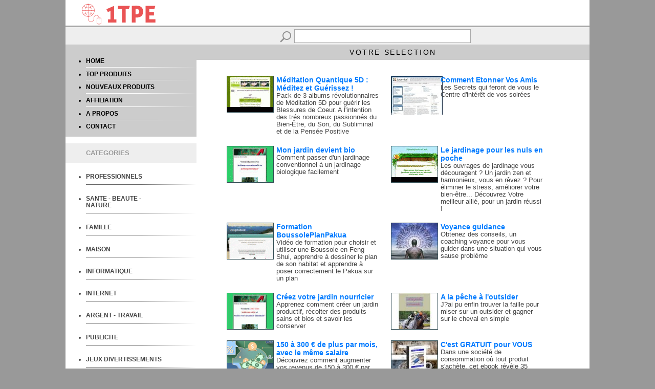

--- FILE ---
content_type: text/html; charset=iso-8859-1
request_url: https://1tpe.fr/store/prod.php?a=chris2292&c=404
body_size: 30357
content:
<!DOCTYPE html>
<HTML>
<HEAD>
<TITLE> - 1TPE.com - Votre sélection de produits numériques</TITLE>
<META name="copyright" content="1tpe.com 2015-2016">
<META http-equiv="Content-Type" Content="text/html; charset=ISO-8859-1">
<meta name="viewport" content="width=device-width, initial-scale=1">

<LINK REL="SHORTCUT ICON" href="favicon.ico">

<LINK href="stylehsrespons.css" rel="stylesheet">

<script type="text/javascript">
if (top != self) { 
top.location.href = location.href; 
} 
</script>

<script type="text/javascript">
/***********************************************
* Switch Menu script- by Martial B of https://getElementById.com/
* Modified by Dynamic Drive for format & NS4/IE4 compatibility
* Visit https://www.dynamicdrive.com/ for full source code
***********************************************/
</script>
<script type="text/javascript" src="js/menuside.js" /></script>

</HEAD>

<BODY style="font-size:18px;">

<div id="header" style="background-color:#FFF;">
<div id="conttxtheader">
<img src="./img/New-Logo-transp-p.png">
</div> <!-- FIN div conttxtheader -->
</div> <!-- FIN div header -->

<div id="contenu">

<div id="recherche">
<FORM name="form" method="get" action="prod.php">
<img src="img/search.png" border="0" align="absmiddle"><input type="text" name="q" class="inputform">
<input type="hidden" name="a" value="chris2292">
</FORM>
</div> <!-- FIN div recherche -->

<div id="divcentreg">
<div id="menug">
</BR>
<UL>
<li><a href="https://1tpe.fr/store/?a=chris2292" class="linksmenug">HOME</a></li>
<hr class="style-one">
<li><a href="prod.php?a=chris2292&t=top" class="linksmenug">TOP PRODUITS</a></li>
<hr class="style-one">
<li><a href="prod.php?a=chris2292&t=new" class="linksmenug">NOUVEAUX PRODUITS</a></li>
<hr class="style-one">
<li><a href="affiliation.php?a=chris2292" class="linksmenug">AFFILIATION</a></li>
<hr class="style-one">
<li><a href="qui.php?a=chris2292" class="linksmenug">A PROPOS</a></li>
<hr class="style-one">
<li><a href="contact.php?a=chris2292" class="linksmenug">CONTACT</a></li>
</UL>
</div> <!-- FIN div menug -->

<div id="titredivg" style="background-color:#EEE; Color:#999;">
<UL>
CATEGORIES
</UL>
</div> <!-- FIN div titredivg -->



<!-- Keep all menus within masterdiv-->
<div id="masterdiv"> 

<!------------------------------------- début Menu-->
<UL>
<div class="menutitle" onClick="SwitchMenu('sub1')"><a href="#" class="menutitle1"><LI>PROFESSIONNELS</LI></a></div>
<span class="submenu" id="sub1">
<a href="prod.php?a=chris2292&c=101" class="submenu1" >- services</a>
<br/>
<a href="prod.php?a=chris2292&c=102" class="submenu1" >- produits</a>
<br/>
<a href="prod.php?a=chris2292&c=103" class="submenu1" >- management</a>
<br/>
<a href="prod.php?a=chris2292&c=104" class="submenu1" >- marketing</a>
<br/>
<a href="prod.php?a=chris2292&c=105" class="submenu1" >- e-commerce</a>
<br/>
<a href="prod.php?a=chris2292&c=106" class="submenu1" >- ressources</a>
<br/>
<a href="prod.php?a=chris2292&c=107" class="submenu1" >- communication</a>
</span>
<hr class="style-two">

<div class="menutitle" onClick="SwitchMenu('sub2')"><a href="#" class="menutitle1"><LI>SANTE - BEAUTE - NATURE</LI></a></div>
<span class="submenu" id="sub2">
<a href="prod.php?a=chris2292&c=201" class="submenu1" >- soins</a>
<br/>	
<a href="prod.php?a=chris2292&c=202" class="submenu1" >- esthétique</a>
<br/>
<a href="prod.php?a=chris2292&c=203" class="submenu1" >- femmes</a>
<br/><a href="prod.php?a=chris2292&c=204" class="submenu1" >- homme</a>
<a href="prod.php?a=chris2292&c=205" class="submenu1" >- sexualité</a>
<br/>
<a href="prod.php?a=chris2292&c=206" class="submenu1" >- alimentation</a>
<br/>
<a href="prod.php?a=chris2292&c=207" class="submenu1" >- conseils</a>
<br/>
<a href="prod.php?a=chris2292&c=208" class="submenu1" >- assurance</a>
<br/>
<a href="prod.php?a=chris2292&c=209" class="submenu1" >- seniors</a>
</span>
<hr class="style-two">

<div class="menutitle" onClick="SwitchMenu('sub3')"><a href="#" class="menutitle1"><LI>FAMILLE</LI></a></div>
<span class="submenu" id="sub3">
<a href="prod.php?a=chris2292&c=301" class="submenu1" >- enfants</a>
<br/>	
<a href="prod.php?a=chris2292&c=302" class="submenu1" >- consommation</a>
<br/>
<a href="prod.php?a=chris2292&c=303" class="submenu1" >- éducation</a>
<br/>
<a href="prod.php?a=chris2292&c=304" class="submenu1" >- livres-ebooks</a>
<br/>
<a href="prod.php?a=chris2292&c=305" class="submenu1" >- animaux</a>
<br/>
<a href="prod.php?a=chris2292&c=306" class="submenu1" >- réception</a>
<br/>
<a href="prod.php?a=chris2292&c=307" class="submenu1" >- services</a>
<br/>
<a href="prod.php?a=chris2292&c=308" class="submenu1" >- voyages</a>
<br/>
<a href="prod.php?a=chris2292&c=309" class="submenu1" >- rencontres</a>
</span>
<hr class="style-two">

<div class="menutitle" onClick="SwitchMenu('sub4')"><a href="#" class="menutitle1"><LI>MAISON</LI></a></div>
<span class="submenu" id="sub4">
<a href="prod.php?a=chris2292&c=401" class="submenu1" >- achat-vente</a>
<br/>
<a href="prod.php?a=chris2292&c=402" class="submenu1" >- travaux</a>
<br/>
<a href="prod.php?a=chris2292&c=403" class="submenu1" >- jardinage</a>
<br/>
<a href="prod.php?a=chris2292&c=404" class="submenu1" >- conseils</a>
<br/>
<a href="prod.php?a=chris2292&c=406" class="submenu1" >- équipement</a>
</span>
<hr class="style-two">

<div class="menutitle" onClick="SwitchMenu('sub5')"><a href="#" class="menutitle1"><LI>INFORMATIQUE</LI></a></div>
<span class="submenu" id="sub5">
<a href="prod.php?a=chris2292&c=501" class="submenu1" >- ordinateur</a>
<br/>
<a href="prod.php?a=chris2292&c=502" class="submenu1" >- matériel</a>
<br/>
<a href="prod.php?a=chris2292&c=503" class="submenu1" >- logiciels</a>
<br/>
<a href="prod.php?a=chris2292&c=504" class="submenu1" >- services</a>
<br/>
<a href="prod.php?a=chris2292&c=505" class="submenu1" >- multimedia</a>
<br/>
<a href="prod.php?a=chris2292&c=506" class="submenu1" >- mobile</a>
<br/>
<a href="prod.php?a=chris2292&c=507" class="submenu1" >- programmation</a>
<br/>
<a href="prod.php?a=chris2292&c=508" class="submenu1" >- sécurité</a>
</span>
<hr class="style-two">

<div class="menutitle" onClick="SwitchMenu('sub6')"><a href="#" class="menutitle1"><LI>INTERNET</LI></a></div>
<span class="submenu" id="sub6">
<a href="prod.php?a=chris2292&c=601" class="submenu1" >- service online</a>
<br/>
<a href="prod.php?a=chris2292&c=602" class="submenu1" >- webmaster</a>
<br/>
<a href="prod.php?a=chris2292&c=603" class="submenu1" >- création de sites</a>
<br/>
<a href="prod.php?a=chris2292&c=604" class="submenu1" >- e-commerce</a>
<br/>
<a href="prod.php?a=chris2292&c=605" class="submenu1" >- logiciels</a>
<br/>
<a href="prod.php?a=chris2292&c=606" class="submenu1" >- hébergement</a>
<br/>
<a href="prod.php?a=chris2292&c=607" class="submenu1" >- programmation</a>
<br/>
<a href="prod.php?a=chris2292&c=608" class="submenu1" >- emails</a>
<br/>
<a href="prod.php?a=chris2292&c=609" class="submenu1" >- sécurité</a>
</span>
<hr class="style-two">

<div class="menutitle" onClick="SwitchMenu('sub7')"><a href="#" class="menutitle1"><LI>ARGENT - TRAVAIL</LI></a></div>
<span class="submenu" id="sub7">
<a href="prod.php?a=chris2292&c=701" class="submenu1" >- gagner de l'argent</a>
<br/>
<a href="prod.php?a=chris2292&c=702" class="submenu1" >- emploi</a>
<br/>
<a href="prod.php?a=chris2292&c=703" class="submenu1" >- services</a>
<br/>
<a href="prod.php?a=chris2292&c=704" class="submenu1" >- recrutement</a>
<br/>
<a href="prod.php?a=chris2292&c=705" class="submenu1" >- formation</a>
<br/>
<a href="prod.php?a=chris2292&c=706" class="submenu1" >- banque</a>
<br/>
<a href="prod.php?a=chris2292&c=707" class="submenu1" >- investissement</a>
<br/>
<a href="prod.php?a=chris2292&c=708" class="submenu1" >- création d'entreprise</a>
</span>
<hr class="style-two">

<div class="menutitle" onClick="SwitchMenu('sub8')"><a href="#" class="menutitle1"><LI>PUBLICITE</LI></a></div>
<span class="submenu" id="sub8">
<a href="prod.php?a=chris2292&c=801" class="submenu1" >- régies</a>
<br/>
<a href="prod.php?a=chris2292&c=802" class="submenu1" >- conception</a>
<br/>
<a href="prod.php?a=chris2292&c=803" class="submenu1" >- conseil</a>
<br/>
<a href="prod.php?a=chris2292&c=805" class="submenu1" >- référencement</a>
<br/>
<a href="prod.php?a=chris2292&c=806" class="submenu1" >- logiciels</a>
<br/>
<a href="prod.php?a=chris2292&c=807" class="submenu1" >- affiliation</a>
</span>
<hr class="style-two">

<div class="menutitle" onClick="SwitchMenu('sub9')"><a href="#" class="menutitle1"><LI>JEUX DIVERTISSEMENTS</LI></a></div>
<span class="submenu" id="sub9">
<a href="prod.php?a=chris2292&c=901" class="submenu1" >- jeux en ligne</a>
<br/>
<a href="prod.php?a=chris2292&c=902" class="submenu1" >- jeux vidéos</a>
<br/>
<a href="prod.php?a=chris2292&c=904" class="submenu1" >- humour</a>
<br/>
<a href="prod.php?a=chris2292&c=905" class="submenu1" >- photo-video</a>
<br/>
<a href="prod.php?a=chris2292&c=906" class="submenu1" >- musique</a>
<br/>
<a href="prod.php?a=chris2292&c=907" class="submenu1" >- hobby</a>
</span>
<hr class="style-two">

<div class="menutitle" onClick="SwitchMenu('sub10')"><a href="#" class="menutitle1"><LI>CULTURE</LI></a></div>
<span class="submenu" id="sub10">
<a href="prod.php?a=chris2292&c=1001" class="submenu1" >- histoire</a>
<br/>
<a href="prod.php?a=chris2292&c=1003" class="submenu1" >- esotérisme</a>
<br/>
<a href="prod.php?a=chris2292&c=1004" class="submenu1" >- langues</a>
<br/>
<a href="prod.php?a=chris2292&c=1005" class="submenu1" >- art</a>
<br/>
<a href="prod.php?a=chris2292&c=1006" class="submenu1" >- religion</a>
<br/>
<a href="prod.php?a=chris2292&c=1007" class="submenu1" >- science</a>
<br/>
<a href="prod.php?a=chris2292&c=1008" class="submenu1" >- litérature</a>
<br/>
<a href="prod.php?a=chris2292&c=1009" class="submenu1" >- media</a>
</span>
<hr class="style-two">

<div class="menutitle" onClick="SwitchMenu('sub11')"><a href="#" class="menutitle1"><LI>ACHAT SHOPPING</LI></a></div>
<span class="submenu" id="sub11">
<a href="prod.php?a=chris2292&c=1101" class="submenu1" >- auto-moto</a>
<br/>
<a href="prod.php?a=chris2292&c=1104" class="submenu1" >- multimedia</a>
<br/>
<a href="prod.php?a=chris2292&c=1105" class="submenu1" >- divertissement</a>
<br/>
<a href="prod.php?a=chris2292&c=1106" class="submenu1" >- cadeaux</a>
<br/>
<a href="prod.php?a=chris2292&c=1107" class="submenu1" >- éducation-livres</a>
<br/>
<a href="prod.php?a=chris2292&c=1108" class="submenu1" >- professionnels</a>
<br/>
<a href="prod.php?a=chris2292&c=1109" class="submenu1" >- maison</a>
</span>
<hr class="style-two">

</div>	
</UL>
<!------------------------------------- Fin Menu-->



</div> <!-- FIN div divcentreg -->


<div id="divcentred">

<div id="titrecentred">
VOTRE SELECTION
</div> <!-- FIN div titrecentred -->

<div id="contdivprod"> <!-- contdivprod -------------------------------------------->

<div id="divproduit">
<div id="divprodimg">
<a  href="https://1tpe.net/go.php?dat=Y2hyaXMyMjkyLmFvcmEuMw==&tk=boutic" target="blanck"><img src="https://www.1tpe.net/img/imgprod/11834.jpg" border="0" align="top" style="height:auto; width;95px;"></a>
</div> <!-- FIN div divprodimg -->
<div id="divproddesc">
<a  href="https://1tpe.net/go.php?dat=Y2hyaXMyMjkyLmFvcmEuMw==&tk=boutic" target="blanck" class="lienprod" style="color:rgb(0, 123, 255); font-size:14px;">Méditation Quantique 5D : Méditez et Guérissez !</a>
<BR/>
<a  href="https://1tpe.net/go.php?dat=Y2hyaXMyMjkyLmFvcmEuMw==&tk=boutic" target="blanck" class="lienproddscr">
Pack de 3 albums révolutionnaires de Méditation 5D pour guérir les Blessures de Coeur. A l'intention des trés nombreux passionnés du Bien-Être, du Son,  du Subliminal et de la Pensée Positive</a>
</div> <!-- FIN div descrprod -->
<div style="clear: both"></div>
</div> <!-- FIN div divproduit -->
<div id="divproduit">
<div id="divprodimg">
<a  href="https://1tpe.net/go.php?dat=Y2hyaXMyMjkyLnNtb2cyMC44&tk=boutic" target="blanck"><img src="https://www.1tpe.net/img/imgprod/3844.jpg" border="0" align="top" style="height:auto; width;95px;"></a>
</div> <!-- FIN div divprodimg -->
<div id="divproddesc">
<a  href="https://1tpe.net/go.php?dat=Y2hyaXMyMjkyLnNtb2cyMC44&tk=boutic" target="blanck" class="lienprod" style="color:rgb(0, 123, 255); font-size:14px;">Comment Etonner Vos Amis</a>
<BR/>
<a  href="https://1tpe.net/go.php?dat=Y2hyaXMyMjkyLnNtb2cyMC44&tk=boutic" target="blanck" class="lienproddscr">
Les Secrets qui feront de vous le Centre d'intérêt de vos soirées</a>
</div> <!-- FIN div descrprod -->
<div style="clear: both"></div>
</div> <!-- FIN div divproduit -->
<div style="clear: both"></div><div id="divproduit">
<div id="divprodimg">
<a  href="https://1tpe.net/go.php?dat=Y2hyaXMyMjkyLmFib25kYW5jZWQuMTc=&tk=boutic" target="blanck"><img src="https://www.1tpe.net/img/imgprod/17661.jpg" border="0" align="top" style="height:auto; width;95px;"></a>
</div> <!-- FIN div divprodimg -->
<div id="divproddesc">
<a  href="https://1tpe.net/go.php?dat=Y2hyaXMyMjkyLmFib25kYW5jZWQuMTc=&tk=boutic" target="blanck" class="lienprod" style="color:rgb(0, 123, 255); font-size:14px;">Mon jardin devient bio</a>
<BR/>
<a  href="https://1tpe.net/go.php?dat=Y2hyaXMyMjkyLmFib25kYW5jZWQuMTc=&tk=boutic" target="blanck" class="lienproddscr">
Comment passer d'un jardinage conventionnel à un jardinage biologique facilement</a>
</div> <!-- FIN div descrprod -->
<div style="clear: both"></div>
</div> <!-- FIN div divproduit -->
<div id="divproduit">
<div id="divprodimg">
<a  href="https://1tpe.net/go.php?dat=Y2hyaXMyMjkyLnBoaWxpcGUuMQ==&tk=boutic" target="blanck"><img src="https://www.1tpe.net/img/imgprod/6597.jpg" border="0" align="top" style="height:auto; width;95px;"></a>
</div> <!-- FIN div divprodimg -->
<div id="divproddesc">
<a  href="https://1tpe.net/go.php?dat=Y2hyaXMyMjkyLnBoaWxpcGUuMQ==&tk=boutic" target="blanck" class="lienprod" style="color:rgb(0, 123, 255); font-size:14px;">Le jardinage pour les nuls en poche</a>
<BR/>
<a  href="https://1tpe.net/go.php?dat=Y2hyaXMyMjkyLnBoaWxpcGUuMQ==&tk=boutic" target="blanck" class="lienproddscr">
Les ouvrages de jardinage vous découragent ? Un jardin zen et harmonieux, vous en rêvez ? Pour éliminer le stress, améliorer votre bien-être... Découvrez Votre meilleur allié, pour un jardin réussi !</a>
</div> <!-- FIN div descrprod -->
<div style="clear: both"></div>
</div> <!-- FIN div divproduit -->
<div style="clear: both"></div><div id="divproduit">
<div id="divprodimg">
<a  href="https://1tpe.net/go.php?dat=Y2hyaXMyMjkyLmpwcm9tYW4uMg==&tk=boutic" target="blanck"><img src="https://www.1tpe.net/img/imgprod/17177.jpg" border="0" align="top" style="height:auto; width;95px;"></a>
</div> <!-- FIN div divprodimg -->
<div id="divproddesc">
<a  href="https://1tpe.net/go.php?dat=Y2hyaXMyMjkyLmpwcm9tYW4uMg==&tk=boutic" target="blanck" class="lienprod" style="color:rgb(0, 123, 255); font-size:14px;">Formation BoussolePlanPakua</a>
<BR/>
<a  href="https://1tpe.net/go.php?dat=Y2hyaXMyMjkyLmpwcm9tYW4uMg==&tk=boutic" target="blanck" class="lienproddscr">
Vidéo de formation pour choisir et utiliser une Boussole en Feng Shui, apprendre à dessiner le plan de son habitat et apprendre à poser correctement le Pakua sur un plan</a>
</div> <!-- FIN div descrprod -->
<div style="clear: both"></div>
</div> <!-- FIN div divproduit -->
<div id="divproduit">
<div id="divprodimg">
<a  href="https://1tpe.net/go.php?dat=Y2hyaXMyMjkyLm15Yml6LjQz&tk=boutic" target="blanck"><img src="https://www.1tpe.net/img/imgprod/24826.jpg" border="0" align="top" style="height:auto; width;95px;"></a>
</div> <!-- FIN div divprodimg -->
<div id="divproddesc">
<a  href="https://1tpe.net/go.php?dat=Y2hyaXMyMjkyLm15Yml6LjQz&tk=boutic" target="blanck" class="lienprod" style="color:rgb(0, 123, 255); font-size:14px;">Voyance guidance</a>
<BR/>
<a  href="https://1tpe.net/go.php?dat=Y2hyaXMyMjkyLm15Yml6LjQz&tk=boutic" target="blanck" class="lienproddscr">
Obtenez des conseils, un coaching voyance pour vous guider dans une situation qui vous sause problème</a>
</div> <!-- FIN div descrprod -->
<div style="clear: both"></div>
</div> <!-- FIN div divproduit -->
<div style="clear: both"></div><div id="divproduit">
<div id="divprodimg">
<a  href="https://1tpe.net/go.php?dat=Y2hyaXMyMjkyLmFib25kYW5jZWQuMTU=&tk=boutic" target="blanck"><img src="https://www.1tpe.net/img/imgprod/16615.jpg" border="0" align="top" style="height:auto; width;95px;"></a>
</div> <!-- FIN div divprodimg -->
<div id="divproddesc">
<a  href="https://1tpe.net/go.php?dat=Y2hyaXMyMjkyLmFib25kYW5jZWQuMTU=&tk=boutic" target="blanck" class="lienprod" style="color:rgb(0, 123, 255); font-size:14px;">Créez votre jardin nourricier</a>
<BR/>
<a  href="https://1tpe.net/go.php?dat=Y2hyaXMyMjkyLmFib25kYW5jZWQuMTU=&tk=boutic" target="blanck" class="lienproddscr">
Apprenez comment créer un jardin productif, récolter des produits sains et bios et savoir les conserver</a>
</div> <!-- FIN div descrprod -->
<div style="clear: both"></div>
</div> <!-- FIN div divproduit -->
<div id="divproduit">
<div id="divprodimg">
<a  href="https://1tpe.net/go.php?dat=Y2hyaXMyMjkyLmZlbGl4MTk3Ni4yNw==&tk=boutic" target="blanck"><img src="https://www.1tpe.net/img/imgprod/30789.jpg" border="0" align="top" style="height:auto; width;95px;"></a>
</div> <!-- FIN div divprodimg -->
<div id="divproddesc">
<a  href="https://1tpe.net/go.php?dat=Y2hyaXMyMjkyLmZlbGl4MTk3Ni4yNw==&tk=boutic" target="blanck" class="lienprod" style="color:rgb(0, 123, 255); font-size:14px;">A la pêche à l'outsider</a>
<BR/>
<a  href="https://1tpe.net/go.php?dat=Y2hyaXMyMjkyLmZlbGl4MTk3Ni4yNw==&tk=boutic" target="blanck" class="lienproddscr">
J?ai pu enfin trouver la faille pour miser sur un outsider et gagner sur le cheval en simple</a>
</div> <!-- FIN div descrprod -->
<div style="clear: both"></div>
</div> <!-- FIN div divproduit -->
<div style="clear: both"></div><div id="divproduit">
<div id="divprodimg">
<a  href="https://1tpe.net/go.php?dat=Y2hyaXMyMjkyLnNtYy4xMDY=&tk=boutic" target="blanck"><img src="https://www.1tpe.net/img/imgprod/39283.jpg" border="0" align="top" style="height:auto; width;95px;"></a>
</div> <!-- FIN div divprodimg -->
<div id="divproddesc">
<a  href="https://1tpe.net/go.php?dat=Y2hyaXMyMjkyLnNtYy4xMDY=&tk=boutic" target="blanck" class="lienprod" style="color:rgb(0, 123, 255); font-size:14px;">150 à 300 € de plus par mois, avec le même salaire</a>
<BR/>
<a  href="https://1tpe.net/go.php?dat=Y2hyaXMyMjkyLnNtYy4xMDY=&tk=boutic" target="blanck" class="lienproddscr">
Découvrez comment augmenter vos revenus de 150 à 300 € par mois sans changer de salaire. Profitez de nos 500 astuces pour réduire vos dépenses. Commencez dès aujourd'hui!</a>
</div> <!-- FIN div descrprod -->
<div style="clear: both"></div>
</div> <!-- FIN div divproduit -->
<div id="divproduit">
<div id="divprodimg">
<a  href="https://1tpe.net/go.php?dat=Y2hyaXMyMjkyLmFkcmllbnNpbW9uLjI=&tk=boutic" target="blanck"><img src="https://www.1tpe.net/img/imgprod/22337.jpg" border="0" align="top" style="height:auto; width;95px;"></a>
</div> <!-- FIN div divprodimg -->
<div id="divproddesc">
<a  href="https://1tpe.net/go.php?dat=Y2hyaXMyMjkyLmFkcmllbnNpbW9uLjI=&tk=boutic" target="blanck" class="lienprod" style="color:rgb(0, 123, 255); font-size:14px;">C'est GRATUIT pour VOUS</a>
<BR/>
<a  href="https://1tpe.net/go.php?dat=Y2hyaXMyMjkyLmFkcmllbnNpbW9uLjI=&tk=boutic" target="blanck" class="lienproddscr">
Dans une société de consommation où tout produit s'achète, cet ebook révèle 35 prestations GRATUITES (Streaming gratuit de films, Suite Bureautique, 1,3 million d'images et de vidéos...)</a>
</div> <!-- FIN div descrprod -->
<div style="clear: both"></div>
</div> <!-- FIN div divproduit -->
<div style="clear: both"></div><div id="divproduit">
<div id="divprodimg">
<a  href="https://1tpe.net/go.php?dat=Y2hyaXMyMjkyLm15Yml6LjM4&tk=boutic" target="blanck"><img src="https://www.1tpe.net/img/imgprod/20531.jpg" border="0" align="top" style="height:auto; width;95px;"></a>
</div> <!-- FIN div divprodimg -->
<div id="divproddesc">
<a  href="https://1tpe.net/go.php?dat=Y2hyaXMyMjkyLm15Yml6LjM4&tk=boutic" target="blanck" class="lienprod" style="color:rgb(0, 123, 255); font-size:14px;">Tomates faciles</a>
<BR/>
<a  href="https://1tpe.net/go.php?dat=Y2hyaXMyMjkyLm15Yml6LjM4&tk=boutic" target="blanck" class="lienproddscr">
Plantez et cultivez facilement des tomates, saines et vigoureuses sans utiliser de produits chimiques</a>
</div> <!-- FIN div descrprod -->
<div style="clear: both"></div>
</div> <!-- FIN div divproduit -->
<div id="divproduit">
<div id="divprodimg">
<a  href="https://1tpe.net/go.php?dat=Y2hyaXMyMjkyLmFkcmllbnNpbW9uLjc=&tk=boutic" target="blanck"><img src="https://www.1tpe.net/img/imgprod/22404.jpg" border="0" align="top" style="height:auto; width;95px;"></a>
</div> <!-- FIN div divprodimg -->
<div id="divproddesc">
<a  href="https://1tpe.net/go.php?dat=Y2hyaXMyMjkyLmFkcmllbnNpbW9uLjc=&tk=boutic" target="blanck" class="lienprod" style="color:rgb(0, 123, 255); font-size:14px;">Electrification Photovoltaïque d'un Site Isolé</a>
<BR/>
<a  href="https://1tpe.net/go.php?dat=Y2hyaXMyMjkyLmFkcmllbnNpbW9uLjc=&tk=boutic" target="blanck" class="lienproddscr">
NOUVEAU : Cet ebook vous explique comment obtenir l'indépendance énergétique electrique de votre résidence secondaire ou de votre mobil home. L'accent est mis sur le dimensionnement des matériels.</a>
</div> <!-- FIN div descrprod -->
<div style="clear: both"></div>
</div> <!-- FIN div divproduit -->
<div style="clear: both"></div><div id="divproduit">
<div id="divprodimg">
<a  href="https://1tpe.net/go.php?dat=Y2hyaXMyMjkyLmV4dHJhLjE5&tk=boutic" target="blanck"><img src="https://www.1tpe.net/img/imgprod/12907.jpg" border="0" align="top" style="height:auto; width;95px;"></a>
</div> <!-- FIN div divprodimg -->
<div id="divproddesc">
<a  href="https://1tpe.net/go.php?dat=Y2hyaXMyMjkyLmV4dHJhLjE5&tk=boutic" target="blanck" class="lienprod" style="color:rgb(0, 123, 255); font-size:14px;">Les Secrets d'une Vie Plus Saine et Plus Heureuse</a>
<BR/>
<a  href="https://1tpe.net/go.php?dat=Y2hyaXMyMjkyLmV4dHJhLjE5&tk=boutic" target="blanck" class="lienproddscr">
Découvrez La CLÉ pour vous libérer de vos mauvaises habitudes et changer votre style de vie   Découvrez La CLÉ pour vous libérer de vos mauvaises habitudes et changer votre style de vie   </a>
</div> <!-- FIN div descrprod -->
<div style="clear: both"></div>
</div> <!-- FIN div divproduit -->
<div id="divproduit">
<div id="divprodimg">
<a  href="https://1tpe.net/go.php?dat=Y2hyaXMyMjkyLm15Yml6LjM3&tk=boutic" target="blanck"><img src="https://www.1tpe.net/img/imgprod/20469.jpg" border="0" align="top" style="height:auto; width;95px;"></a>
</div> <!-- FIN div divprodimg -->
<div id="divproddesc">
<a  href="https://1tpe.net/go.php?dat=Y2hyaXMyMjkyLm15Yml6LjM3&tk=boutic" target="blanck" class="lienprod" style="color:rgb(0, 123, 255); font-size:14px;">Radis faciles</a>
<BR/>
<a  href="https://1tpe.net/go.php?dat=Y2hyaXMyMjkyLm15Yml6LjM3&tk=boutic" target="blanck" class="lienproddscr">
Faites facilement pousser des radis sains même sans potager, dans votre appartement, sur votre terrasse et bien d'autres légumes naturels.</a>
</div> <!-- FIN div descrprod -->
<div style="clear: both"></div>
</div> <!-- FIN div divproduit -->
<div style="clear: both"></div><div id="divproduit">
<div id="divprodimg">
<a  href="https://1tpe.net/go.php?dat=Y2hyaXMyMjkyLmRyaXNzODUuMQ==&tk=boutic" target="blanck"><img src="https://www.1tpe.net/img/imgprod/29045.jpg" border="0" align="top" style="height:auto; width;95px;"></a>
</div> <!-- FIN div divprodimg -->
<div id="divproddesc">
<a  href="https://1tpe.net/go.php?dat=Y2hyaXMyMjkyLmRyaXNzODUuMQ==&tk=boutic" target="blanck" class="lienprod" style="color:rgb(0, 123, 255); font-size:14px;">NFC 15-100 et SSI</a>
<BR/>
<a  href="https://1tpe.net/go.php?dat=Y2hyaXMyMjkyLmRyaXNzODUuMQ==&tk=boutic" target="blanck" class="lienproddscr">
La norme NC C 15-100 fixe les règles de conception, de réalisation et d’entretien des installations électriques basse tension en France. Elle veut ainsi offrir aux occupants une sécurité optimale.</a>
</div> <!-- FIN div descrprod -->
<div style="clear: both"></div>
</div> <!-- FIN div divproduit -->
<div id="divproduit">
<div id="divprodimg">
<a  href="https://1tpe.net/go.php?dat=Y2hyaXMyMjkyLmZyYW5jZXQuMTY=&tk=boutic" target="blanck"><img src="https://www.1tpe.net/img/imgprod/34603.jpg" border="0" align="top" style="height:auto; width;95px;"></a>
</div> <!-- FIN div divprodimg -->
<div id="divproddesc">
<a  href="https://1tpe.net/go.php?dat=Y2hyaXMyMjkyLmZyYW5jZXQuMTY=&tk=boutic" target="blanck" class="lienprod" style="color:rgb(0, 123, 255); font-size:14px;">Les 100 plus Belles Citations</a>
<BR/>
<a  href="https://1tpe.net/go.php?dat=Y2hyaXMyMjkyLmZyYW5jZXQuMTY=&tk=boutic" target="blanck" class="lienproddscr">
100 citations de grands homme et de grandes femmes qui ont fait une différence dans le monde</a>
</div> <!-- FIN div descrprod -->
<div style="clear: both"></div>
</div> <!-- FIN div divproduit -->
<div style="clear: both"></div><div id="divproduit">
<div id="divprodimg">
<a  href="https://1tpe.net/go.php?dat=Y2hyaXMyMjkyLm1pc3NkaS4x&tk=boutic" target="blanck"><img src="https://www.1tpe.net/img/imgprod/18280.jpg" border="0" align="top" style="height:auto; width;95px;"></a>
</div> <!-- FIN div divprodimg -->
<div id="divproddesc">
<a  href="https://1tpe.net/go.php?dat=Y2hyaXMyMjkyLm1pc3NkaS4x&tk=boutic" target="blanck" class="lienprod" style="color:rgb(0, 123, 255); font-size:14px;">Le Secret d’un Mariage Heureux</a>
<BR/>
<a  href="https://1tpe.net/go.php?dat=Y2hyaXMyMjkyLm1pc3NkaS4x&tk=boutic" target="blanck" class="lienproddscr">
Jeunes désireux de se marier, ou couples en crise, apprenez à travers les lignes de ce guide les secrets d’une vie conjugale heureuse et d’un foyer uni.</a>
</div> <!-- FIN div descrprod -->
<div style="clear: both"></div>
</div> <!-- FIN div divproduit -->
<div id="divproduit">
<div id="divprodimg">
<a  href="https://1tpe.net/go.php?dat=Y2hyaXMyMjkyLmxpb3dlYi43Ng==&tk=boutic" target="blanck"><img src="https://www.1tpe.net/img/imgprod/32798.jpg" border="0" align="top" style="height:auto; width;95px;"></a>
</div> <!-- FIN div divprodimg -->
<div id="divproddesc">
<a  href="https://1tpe.net/go.php?dat=Y2hyaXMyMjkyLmxpb3dlYi43Ng==&tk=boutic" target="blanck" class="lienprod" style="color:rgb(0, 123, 255); font-size:14px;">101 conseils pour vendre votre maison vous même !</a>
<BR/>
<a  href="https://1tpe.net/go.php?dat=Y2hyaXMyMjkyLmxpb3dlYi43Ng==&tk=boutic" target="blanck" class="lienproddscr">
Découvrez dans cet ebook toutes les astuces à tenir en compte pour optimiser la vente de vote maison et en tirer le meilleur prix !</a>
</div> <!-- FIN div descrprod -->
<div style="clear: both"></div>
</div> <!-- FIN div divproduit -->
<div style="clear: both"></div><div id="divproduit">
<div id="divprodimg">
<a  href="https://1tpe.net/go.php?dat=Y2hyaXMyMjkyLmpvc2VwaC4xMw==&tk=boutic" target="blanck"><img src="https://www.1tpe.net/img/imgprod/37382.jpg" border="0" align="top" style="height:auto; width;95px;"></a>
</div> <!-- FIN div divprodimg -->
<div id="divproddesc">
<a  href="https://1tpe.net/go.php?dat=Y2hyaXMyMjkyLmpvc2VwaC4xMw==&tk=boutic" target="blanck" class="lienprod" style="color:rgb(0, 123, 255); font-size:14px;">Maison verte les astuces pour économiser </a>
<BR/>
<a  href="https://1tpe.net/go.php?dat=Y2hyaXMyMjkyLmpvc2VwaC4xMw==&tk=boutic" target="blanck" class="lienproddscr">
Comment rendre votre maison plus écologique et plus économique</a>
</div> <!-- FIN div descrprod -->
<div style="clear: both"></div>
</div> <!-- FIN div divproduit -->
<div id="divproduit">
<div id="divprodimg">
<a  href="https://1tpe.net/go.php?dat=Y2hyaXMyMjkyLm5vYmVsbm9iYS40&tk=boutic" target="blanck"><img src="https://www.1tpe.net/img/imgprod/37188.jpg" border="0" align="top" style="height:auto; width;95px;"></a>
</div> <!-- FIN div divprodimg -->
<div id="divproddesc">
<a  href="https://1tpe.net/go.php?dat=Y2hyaXMyMjkyLm5vYmVsbm9iYS40&tk=boutic" target="blanck" class="lienprod" style="color:rgb(0, 123, 255); font-size:14px;">Surmonter Le Chagrin d'amour: Comment oublier son </a>
<BR/>
<a  href="https://1tpe.net/go.php?dat=Y2hyaXMyMjkyLm5vYmVsbm9iYS40&tk=boutic" target="blanck" class="lienproddscr">
Comment oublier son ex et se Reconstruire Après la séparation</a>
</div> <!-- FIN div descrprod -->
<div style="clear: both"></div>
</div> <!-- FIN div divproduit -->
<div style="clear: both"></div>
<div style="clear: both"></div>
<BR><BR>

<div id="comptprod">
<a href="prod.php?a=chris2292&t=&p=2&c=404&q=" class="lienproddscr">Page suivante</a> ></div> <!-- FIN div comptprod -->

<BR><BR>

</div> <!-- FIN div contdivprod ------------------------------------------------------->

<div style="clear: both"></div>

</div> <!-- FIN div divcentred -->

<div style="clear: both"></div>

</div> <!-- FIN div contenu -->

<div id="prefooter">
<a href="https://1tpe.fr/store/?a=chris2292" class="lienfooter"><img src="img/home.png" border="0" align="absmiddle" title="Accueil"></a>
&nbsp;&nbsp;
<a href="affiliation.php?a=chris2292" class="lienfooter"><img src="img/affi.png" border="0" align="absmiddle" title="Affiliation webmaster"></a>
&nbsp;&nbsp;
<a href="contact.php?a=chris2292" class="lienfooter"><img src="img/contact.png" border="0" align="absmiddle" title="Contact"></a>
&nbsp;&nbsp;
<a href="qui.php?a=chris2292" class="lienfooter"><img src="img/qui.png" border="0" align="absmiddle" title="A propos"></a>
</div> <!-- FIN div prefooter -->
<div id="footer">
S.M.C. sarl capital 7632 € - SIRET 439 722 430 00048 - APE 6311Z  - <a href="https://www.1tpe.com/cgv.html" class="lienfooter" target="_blank">Conditions générales de vente</a>
</div> <!-- FIN div footer -->




</BODY>
</HTML>